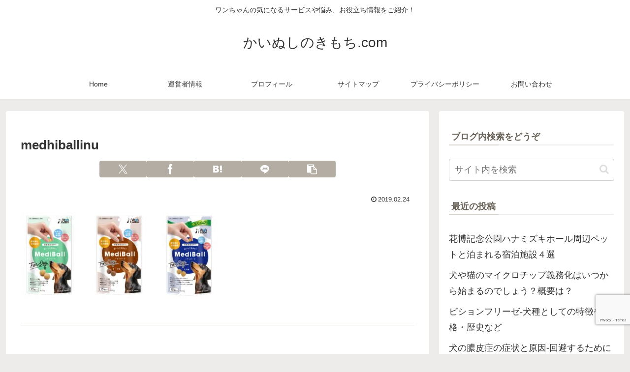

--- FILE ---
content_type: text/html; charset=utf-8
request_url: https://www.google.com/recaptcha/api2/anchor?ar=1&k=6LeSMPkqAAAAAONeu0v9an5HhDscXqdyxVLbpH2t&co=aHR0cHM6Ly9rYWludXNoaW5va2ltb2NoaS5jb206NDQz&hl=en&v=PoyoqOPhxBO7pBk68S4YbpHZ&size=invisible&anchor-ms=20000&execute-ms=30000&cb=x5s8z4hpx1p9
body_size: 48622
content:
<!DOCTYPE HTML><html dir="ltr" lang="en"><head><meta http-equiv="Content-Type" content="text/html; charset=UTF-8">
<meta http-equiv="X-UA-Compatible" content="IE=edge">
<title>reCAPTCHA</title>
<style type="text/css">
/* cyrillic-ext */
@font-face {
  font-family: 'Roboto';
  font-style: normal;
  font-weight: 400;
  font-stretch: 100%;
  src: url(//fonts.gstatic.com/s/roboto/v48/KFO7CnqEu92Fr1ME7kSn66aGLdTylUAMa3GUBHMdazTgWw.woff2) format('woff2');
  unicode-range: U+0460-052F, U+1C80-1C8A, U+20B4, U+2DE0-2DFF, U+A640-A69F, U+FE2E-FE2F;
}
/* cyrillic */
@font-face {
  font-family: 'Roboto';
  font-style: normal;
  font-weight: 400;
  font-stretch: 100%;
  src: url(//fonts.gstatic.com/s/roboto/v48/KFO7CnqEu92Fr1ME7kSn66aGLdTylUAMa3iUBHMdazTgWw.woff2) format('woff2');
  unicode-range: U+0301, U+0400-045F, U+0490-0491, U+04B0-04B1, U+2116;
}
/* greek-ext */
@font-face {
  font-family: 'Roboto';
  font-style: normal;
  font-weight: 400;
  font-stretch: 100%;
  src: url(//fonts.gstatic.com/s/roboto/v48/KFO7CnqEu92Fr1ME7kSn66aGLdTylUAMa3CUBHMdazTgWw.woff2) format('woff2');
  unicode-range: U+1F00-1FFF;
}
/* greek */
@font-face {
  font-family: 'Roboto';
  font-style: normal;
  font-weight: 400;
  font-stretch: 100%;
  src: url(//fonts.gstatic.com/s/roboto/v48/KFO7CnqEu92Fr1ME7kSn66aGLdTylUAMa3-UBHMdazTgWw.woff2) format('woff2');
  unicode-range: U+0370-0377, U+037A-037F, U+0384-038A, U+038C, U+038E-03A1, U+03A3-03FF;
}
/* math */
@font-face {
  font-family: 'Roboto';
  font-style: normal;
  font-weight: 400;
  font-stretch: 100%;
  src: url(//fonts.gstatic.com/s/roboto/v48/KFO7CnqEu92Fr1ME7kSn66aGLdTylUAMawCUBHMdazTgWw.woff2) format('woff2');
  unicode-range: U+0302-0303, U+0305, U+0307-0308, U+0310, U+0312, U+0315, U+031A, U+0326-0327, U+032C, U+032F-0330, U+0332-0333, U+0338, U+033A, U+0346, U+034D, U+0391-03A1, U+03A3-03A9, U+03B1-03C9, U+03D1, U+03D5-03D6, U+03F0-03F1, U+03F4-03F5, U+2016-2017, U+2034-2038, U+203C, U+2040, U+2043, U+2047, U+2050, U+2057, U+205F, U+2070-2071, U+2074-208E, U+2090-209C, U+20D0-20DC, U+20E1, U+20E5-20EF, U+2100-2112, U+2114-2115, U+2117-2121, U+2123-214F, U+2190, U+2192, U+2194-21AE, U+21B0-21E5, U+21F1-21F2, U+21F4-2211, U+2213-2214, U+2216-22FF, U+2308-230B, U+2310, U+2319, U+231C-2321, U+2336-237A, U+237C, U+2395, U+239B-23B7, U+23D0, U+23DC-23E1, U+2474-2475, U+25AF, U+25B3, U+25B7, U+25BD, U+25C1, U+25CA, U+25CC, U+25FB, U+266D-266F, U+27C0-27FF, U+2900-2AFF, U+2B0E-2B11, U+2B30-2B4C, U+2BFE, U+3030, U+FF5B, U+FF5D, U+1D400-1D7FF, U+1EE00-1EEFF;
}
/* symbols */
@font-face {
  font-family: 'Roboto';
  font-style: normal;
  font-weight: 400;
  font-stretch: 100%;
  src: url(//fonts.gstatic.com/s/roboto/v48/KFO7CnqEu92Fr1ME7kSn66aGLdTylUAMaxKUBHMdazTgWw.woff2) format('woff2');
  unicode-range: U+0001-000C, U+000E-001F, U+007F-009F, U+20DD-20E0, U+20E2-20E4, U+2150-218F, U+2190, U+2192, U+2194-2199, U+21AF, U+21E6-21F0, U+21F3, U+2218-2219, U+2299, U+22C4-22C6, U+2300-243F, U+2440-244A, U+2460-24FF, U+25A0-27BF, U+2800-28FF, U+2921-2922, U+2981, U+29BF, U+29EB, U+2B00-2BFF, U+4DC0-4DFF, U+FFF9-FFFB, U+10140-1018E, U+10190-1019C, U+101A0, U+101D0-101FD, U+102E0-102FB, U+10E60-10E7E, U+1D2C0-1D2D3, U+1D2E0-1D37F, U+1F000-1F0FF, U+1F100-1F1AD, U+1F1E6-1F1FF, U+1F30D-1F30F, U+1F315, U+1F31C, U+1F31E, U+1F320-1F32C, U+1F336, U+1F378, U+1F37D, U+1F382, U+1F393-1F39F, U+1F3A7-1F3A8, U+1F3AC-1F3AF, U+1F3C2, U+1F3C4-1F3C6, U+1F3CA-1F3CE, U+1F3D4-1F3E0, U+1F3ED, U+1F3F1-1F3F3, U+1F3F5-1F3F7, U+1F408, U+1F415, U+1F41F, U+1F426, U+1F43F, U+1F441-1F442, U+1F444, U+1F446-1F449, U+1F44C-1F44E, U+1F453, U+1F46A, U+1F47D, U+1F4A3, U+1F4B0, U+1F4B3, U+1F4B9, U+1F4BB, U+1F4BF, U+1F4C8-1F4CB, U+1F4D6, U+1F4DA, U+1F4DF, U+1F4E3-1F4E6, U+1F4EA-1F4ED, U+1F4F7, U+1F4F9-1F4FB, U+1F4FD-1F4FE, U+1F503, U+1F507-1F50B, U+1F50D, U+1F512-1F513, U+1F53E-1F54A, U+1F54F-1F5FA, U+1F610, U+1F650-1F67F, U+1F687, U+1F68D, U+1F691, U+1F694, U+1F698, U+1F6AD, U+1F6B2, U+1F6B9-1F6BA, U+1F6BC, U+1F6C6-1F6CF, U+1F6D3-1F6D7, U+1F6E0-1F6EA, U+1F6F0-1F6F3, U+1F6F7-1F6FC, U+1F700-1F7FF, U+1F800-1F80B, U+1F810-1F847, U+1F850-1F859, U+1F860-1F887, U+1F890-1F8AD, U+1F8B0-1F8BB, U+1F8C0-1F8C1, U+1F900-1F90B, U+1F93B, U+1F946, U+1F984, U+1F996, U+1F9E9, U+1FA00-1FA6F, U+1FA70-1FA7C, U+1FA80-1FA89, U+1FA8F-1FAC6, U+1FACE-1FADC, U+1FADF-1FAE9, U+1FAF0-1FAF8, U+1FB00-1FBFF;
}
/* vietnamese */
@font-face {
  font-family: 'Roboto';
  font-style: normal;
  font-weight: 400;
  font-stretch: 100%;
  src: url(//fonts.gstatic.com/s/roboto/v48/KFO7CnqEu92Fr1ME7kSn66aGLdTylUAMa3OUBHMdazTgWw.woff2) format('woff2');
  unicode-range: U+0102-0103, U+0110-0111, U+0128-0129, U+0168-0169, U+01A0-01A1, U+01AF-01B0, U+0300-0301, U+0303-0304, U+0308-0309, U+0323, U+0329, U+1EA0-1EF9, U+20AB;
}
/* latin-ext */
@font-face {
  font-family: 'Roboto';
  font-style: normal;
  font-weight: 400;
  font-stretch: 100%;
  src: url(//fonts.gstatic.com/s/roboto/v48/KFO7CnqEu92Fr1ME7kSn66aGLdTylUAMa3KUBHMdazTgWw.woff2) format('woff2');
  unicode-range: U+0100-02BA, U+02BD-02C5, U+02C7-02CC, U+02CE-02D7, U+02DD-02FF, U+0304, U+0308, U+0329, U+1D00-1DBF, U+1E00-1E9F, U+1EF2-1EFF, U+2020, U+20A0-20AB, U+20AD-20C0, U+2113, U+2C60-2C7F, U+A720-A7FF;
}
/* latin */
@font-face {
  font-family: 'Roboto';
  font-style: normal;
  font-weight: 400;
  font-stretch: 100%;
  src: url(//fonts.gstatic.com/s/roboto/v48/KFO7CnqEu92Fr1ME7kSn66aGLdTylUAMa3yUBHMdazQ.woff2) format('woff2');
  unicode-range: U+0000-00FF, U+0131, U+0152-0153, U+02BB-02BC, U+02C6, U+02DA, U+02DC, U+0304, U+0308, U+0329, U+2000-206F, U+20AC, U+2122, U+2191, U+2193, U+2212, U+2215, U+FEFF, U+FFFD;
}
/* cyrillic-ext */
@font-face {
  font-family: 'Roboto';
  font-style: normal;
  font-weight: 500;
  font-stretch: 100%;
  src: url(//fonts.gstatic.com/s/roboto/v48/KFO7CnqEu92Fr1ME7kSn66aGLdTylUAMa3GUBHMdazTgWw.woff2) format('woff2');
  unicode-range: U+0460-052F, U+1C80-1C8A, U+20B4, U+2DE0-2DFF, U+A640-A69F, U+FE2E-FE2F;
}
/* cyrillic */
@font-face {
  font-family: 'Roboto';
  font-style: normal;
  font-weight: 500;
  font-stretch: 100%;
  src: url(//fonts.gstatic.com/s/roboto/v48/KFO7CnqEu92Fr1ME7kSn66aGLdTylUAMa3iUBHMdazTgWw.woff2) format('woff2');
  unicode-range: U+0301, U+0400-045F, U+0490-0491, U+04B0-04B1, U+2116;
}
/* greek-ext */
@font-face {
  font-family: 'Roboto';
  font-style: normal;
  font-weight: 500;
  font-stretch: 100%;
  src: url(//fonts.gstatic.com/s/roboto/v48/KFO7CnqEu92Fr1ME7kSn66aGLdTylUAMa3CUBHMdazTgWw.woff2) format('woff2');
  unicode-range: U+1F00-1FFF;
}
/* greek */
@font-face {
  font-family: 'Roboto';
  font-style: normal;
  font-weight: 500;
  font-stretch: 100%;
  src: url(//fonts.gstatic.com/s/roboto/v48/KFO7CnqEu92Fr1ME7kSn66aGLdTylUAMa3-UBHMdazTgWw.woff2) format('woff2');
  unicode-range: U+0370-0377, U+037A-037F, U+0384-038A, U+038C, U+038E-03A1, U+03A3-03FF;
}
/* math */
@font-face {
  font-family: 'Roboto';
  font-style: normal;
  font-weight: 500;
  font-stretch: 100%;
  src: url(//fonts.gstatic.com/s/roboto/v48/KFO7CnqEu92Fr1ME7kSn66aGLdTylUAMawCUBHMdazTgWw.woff2) format('woff2');
  unicode-range: U+0302-0303, U+0305, U+0307-0308, U+0310, U+0312, U+0315, U+031A, U+0326-0327, U+032C, U+032F-0330, U+0332-0333, U+0338, U+033A, U+0346, U+034D, U+0391-03A1, U+03A3-03A9, U+03B1-03C9, U+03D1, U+03D5-03D6, U+03F0-03F1, U+03F4-03F5, U+2016-2017, U+2034-2038, U+203C, U+2040, U+2043, U+2047, U+2050, U+2057, U+205F, U+2070-2071, U+2074-208E, U+2090-209C, U+20D0-20DC, U+20E1, U+20E5-20EF, U+2100-2112, U+2114-2115, U+2117-2121, U+2123-214F, U+2190, U+2192, U+2194-21AE, U+21B0-21E5, U+21F1-21F2, U+21F4-2211, U+2213-2214, U+2216-22FF, U+2308-230B, U+2310, U+2319, U+231C-2321, U+2336-237A, U+237C, U+2395, U+239B-23B7, U+23D0, U+23DC-23E1, U+2474-2475, U+25AF, U+25B3, U+25B7, U+25BD, U+25C1, U+25CA, U+25CC, U+25FB, U+266D-266F, U+27C0-27FF, U+2900-2AFF, U+2B0E-2B11, U+2B30-2B4C, U+2BFE, U+3030, U+FF5B, U+FF5D, U+1D400-1D7FF, U+1EE00-1EEFF;
}
/* symbols */
@font-face {
  font-family: 'Roboto';
  font-style: normal;
  font-weight: 500;
  font-stretch: 100%;
  src: url(//fonts.gstatic.com/s/roboto/v48/KFO7CnqEu92Fr1ME7kSn66aGLdTylUAMaxKUBHMdazTgWw.woff2) format('woff2');
  unicode-range: U+0001-000C, U+000E-001F, U+007F-009F, U+20DD-20E0, U+20E2-20E4, U+2150-218F, U+2190, U+2192, U+2194-2199, U+21AF, U+21E6-21F0, U+21F3, U+2218-2219, U+2299, U+22C4-22C6, U+2300-243F, U+2440-244A, U+2460-24FF, U+25A0-27BF, U+2800-28FF, U+2921-2922, U+2981, U+29BF, U+29EB, U+2B00-2BFF, U+4DC0-4DFF, U+FFF9-FFFB, U+10140-1018E, U+10190-1019C, U+101A0, U+101D0-101FD, U+102E0-102FB, U+10E60-10E7E, U+1D2C0-1D2D3, U+1D2E0-1D37F, U+1F000-1F0FF, U+1F100-1F1AD, U+1F1E6-1F1FF, U+1F30D-1F30F, U+1F315, U+1F31C, U+1F31E, U+1F320-1F32C, U+1F336, U+1F378, U+1F37D, U+1F382, U+1F393-1F39F, U+1F3A7-1F3A8, U+1F3AC-1F3AF, U+1F3C2, U+1F3C4-1F3C6, U+1F3CA-1F3CE, U+1F3D4-1F3E0, U+1F3ED, U+1F3F1-1F3F3, U+1F3F5-1F3F7, U+1F408, U+1F415, U+1F41F, U+1F426, U+1F43F, U+1F441-1F442, U+1F444, U+1F446-1F449, U+1F44C-1F44E, U+1F453, U+1F46A, U+1F47D, U+1F4A3, U+1F4B0, U+1F4B3, U+1F4B9, U+1F4BB, U+1F4BF, U+1F4C8-1F4CB, U+1F4D6, U+1F4DA, U+1F4DF, U+1F4E3-1F4E6, U+1F4EA-1F4ED, U+1F4F7, U+1F4F9-1F4FB, U+1F4FD-1F4FE, U+1F503, U+1F507-1F50B, U+1F50D, U+1F512-1F513, U+1F53E-1F54A, U+1F54F-1F5FA, U+1F610, U+1F650-1F67F, U+1F687, U+1F68D, U+1F691, U+1F694, U+1F698, U+1F6AD, U+1F6B2, U+1F6B9-1F6BA, U+1F6BC, U+1F6C6-1F6CF, U+1F6D3-1F6D7, U+1F6E0-1F6EA, U+1F6F0-1F6F3, U+1F6F7-1F6FC, U+1F700-1F7FF, U+1F800-1F80B, U+1F810-1F847, U+1F850-1F859, U+1F860-1F887, U+1F890-1F8AD, U+1F8B0-1F8BB, U+1F8C0-1F8C1, U+1F900-1F90B, U+1F93B, U+1F946, U+1F984, U+1F996, U+1F9E9, U+1FA00-1FA6F, U+1FA70-1FA7C, U+1FA80-1FA89, U+1FA8F-1FAC6, U+1FACE-1FADC, U+1FADF-1FAE9, U+1FAF0-1FAF8, U+1FB00-1FBFF;
}
/* vietnamese */
@font-face {
  font-family: 'Roboto';
  font-style: normal;
  font-weight: 500;
  font-stretch: 100%;
  src: url(//fonts.gstatic.com/s/roboto/v48/KFO7CnqEu92Fr1ME7kSn66aGLdTylUAMa3OUBHMdazTgWw.woff2) format('woff2');
  unicode-range: U+0102-0103, U+0110-0111, U+0128-0129, U+0168-0169, U+01A0-01A1, U+01AF-01B0, U+0300-0301, U+0303-0304, U+0308-0309, U+0323, U+0329, U+1EA0-1EF9, U+20AB;
}
/* latin-ext */
@font-face {
  font-family: 'Roboto';
  font-style: normal;
  font-weight: 500;
  font-stretch: 100%;
  src: url(//fonts.gstatic.com/s/roboto/v48/KFO7CnqEu92Fr1ME7kSn66aGLdTylUAMa3KUBHMdazTgWw.woff2) format('woff2');
  unicode-range: U+0100-02BA, U+02BD-02C5, U+02C7-02CC, U+02CE-02D7, U+02DD-02FF, U+0304, U+0308, U+0329, U+1D00-1DBF, U+1E00-1E9F, U+1EF2-1EFF, U+2020, U+20A0-20AB, U+20AD-20C0, U+2113, U+2C60-2C7F, U+A720-A7FF;
}
/* latin */
@font-face {
  font-family: 'Roboto';
  font-style: normal;
  font-weight: 500;
  font-stretch: 100%;
  src: url(//fonts.gstatic.com/s/roboto/v48/KFO7CnqEu92Fr1ME7kSn66aGLdTylUAMa3yUBHMdazQ.woff2) format('woff2');
  unicode-range: U+0000-00FF, U+0131, U+0152-0153, U+02BB-02BC, U+02C6, U+02DA, U+02DC, U+0304, U+0308, U+0329, U+2000-206F, U+20AC, U+2122, U+2191, U+2193, U+2212, U+2215, U+FEFF, U+FFFD;
}
/* cyrillic-ext */
@font-face {
  font-family: 'Roboto';
  font-style: normal;
  font-weight: 900;
  font-stretch: 100%;
  src: url(//fonts.gstatic.com/s/roboto/v48/KFO7CnqEu92Fr1ME7kSn66aGLdTylUAMa3GUBHMdazTgWw.woff2) format('woff2');
  unicode-range: U+0460-052F, U+1C80-1C8A, U+20B4, U+2DE0-2DFF, U+A640-A69F, U+FE2E-FE2F;
}
/* cyrillic */
@font-face {
  font-family: 'Roboto';
  font-style: normal;
  font-weight: 900;
  font-stretch: 100%;
  src: url(//fonts.gstatic.com/s/roboto/v48/KFO7CnqEu92Fr1ME7kSn66aGLdTylUAMa3iUBHMdazTgWw.woff2) format('woff2');
  unicode-range: U+0301, U+0400-045F, U+0490-0491, U+04B0-04B1, U+2116;
}
/* greek-ext */
@font-face {
  font-family: 'Roboto';
  font-style: normal;
  font-weight: 900;
  font-stretch: 100%;
  src: url(//fonts.gstatic.com/s/roboto/v48/KFO7CnqEu92Fr1ME7kSn66aGLdTylUAMa3CUBHMdazTgWw.woff2) format('woff2');
  unicode-range: U+1F00-1FFF;
}
/* greek */
@font-face {
  font-family: 'Roboto';
  font-style: normal;
  font-weight: 900;
  font-stretch: 100%;
  src: url(//fonts.gstatic.com/s/roboto/v48/KFO7CnqEu92Fr1ME7kSn66aGLdTylUAMa3-UBHMdazTgWw.woff2) format('woff2');
  unicode-range: U+0370-0377, U+037A-037F, U+0384-038A, U+038C, U+038E-03A1, U+03A3-03FF;
}
/* math */
@font-face {
  font-family: 'Roboto';
  font-style: normal;
  font-weight: 900;
  font-stretch: 100%;
  src: url(//fonts.gstatic.com/s/roboto/v48/KFO7CnqEu92Fr1ME7kSn66aGLdTylUAMawCUBHMdazTgWw.woff2) format('woff2');
  unicode-range: U+0302-0303, U+0305, U+0307-0308, U+0310, U+0312, U+0315, U+031A, U+0326-0327, U+032C, U+032F-0330, U+0332-0333, U+0338, U+033A, U+0346, U+034D, U+0391-03A1, U+03A3-03A9, U+03B1-03C9, U+03D1, U+03D5-03D6, U+03F0-03F1, U+03F4-03F5, U+2016-2017, U+2034-2038, U+203C, U+2040, U+2043, U+2047, U+2050, U+2057, U+205F, U+2070-2071, U+2074-208E, U+2090-209C, U+20D0-20DC, U+20E1, U+20E5-20EF, U+2100-2112, U+2114-2115, U+2117-2121, U+2123-214F, U+2190, U+2192, U+2194-21AE, U+21B0-21E5, U+21F1-21F2, U+21F4-2211, U+2213-2214, U+2216-22FF, U+2308-230B, U+2310, U+2319, U+231C-2321, U+2336-237A, U+237C, U+2395, U+239B-23B7, U+23D0, U+23DC-23E1, U+2474-2475, U+25AF, U+25B3, U+25B7, U+25BD, U+25C1, U+25CA, U+25CC, U+25FB, U+266D-266F, U+27C0-27FF, U+2900-2AFF, U+2B0E-2B11, U+2B30-2B4C, U+2BFE, U+3030, U+FF5B, U+FF5D, U+1D400-1D7FF, U+1EE00-1EEFF;
}
/* symbols */
@font-face {
  font-family: 'Roboto';
  font-style: normal;
  font-weight: 900;
  font-stretch: 100%;
  src: url(//fonts.gstatic.com/s/roboto/v48/KFO7CnqEu92Fr1ME7kSn66aGLdTylUAMaxKUBHMdazTgWw.woff2) format('woff2');
  unicode-range: U+0001-000C, U+000E-001F, U+007F-009F, U+20DD-20E0, U+20E2-20E4, U+2150-218F, U+2190, U+2192, U+2194-2199, U+21AF, U+21E6-21F0, U+21F3, U+2218-2219, U+2299, U+22C4-22C6, U+2300-243F, U+2440-244A, U+2460-24FF, U+25A0-27BF, U+2800-28FF, U+2921-2922, U+2981, U+29BF, U+29EB, U+2B00-2BFF, U+4DC0-4DFF, U+FFF9-FFFB, U+10140-1018E, U+10190-1019C, U+101A0, U+101D0-101FD, U+102E0-102FB, U+10E60-10E7E, U+1D2C0-1D2D3, U+1D2E0-1D37F, U+1F000-1F0FF, U+1F100-1F1AD, U+1F1E6-1F1FF, U+1F30D-1F30F, U+1F315, U+1F31C, U+1F31E, U+1F320-1F32C, U+1F336, U+1F378, U+1F37D, U+1F382, U+1F393-1F39F, U+1F3A7-1F3A8, U+1F3AC-1F3AF, U+1F3C2, U+1F3C4-1F3C6, U+1F3CA-1F3CE, U+1F3D4-1F3E0, U+1F3ED, U+1F3F1-1F3F3, U+1F3F5-1F3F7, U+1F408, U+1F415, U+1F41F, U+1F426, U+1F43F, U+1F441-1F442, U+1F444, U+1F446-1F449, U+1F44C-1F44E, U+1F453, U+1F46A, U+1F47D, U+1F4A3, U+1F4B0, U+1F4B3, U+1F4B9, U+1F4BB, U+1F4BF, U+1F4C8-1F4CB, U+1F4D6, U+1F4DA, U+1F4DF, U+1F4E3-1F4E6, U+1F4EA-1F4ED, U+1F4F7, U+1F4F9-1F4FB, U+1F4FD-1F4FE, U+1F503, U+1F507-1F50B, U+1F50D, U+1F512-1F513, U+1F53E-1F54A, U+1F54F-1F5FA, U+1F610, U+1F650-1F67F, U+1F687, U+1F68D, U+1F691, U+1F694, U+1F698, U+1F6AD, U+1F6B2, U+1F6B9-1F6BA, U+1F6BC, U+1F6C6-1F6CF, U+1F6D3-1F6D7, U+1F6E0-1F6EA, U+1F6F0-1F6F3, U+1F6F7-1F6FC, U+1F700-1F7FF, U+1F800-1F80B, U+1F810-1F847, U+1F850-1F859, U+1F860-1F887, U+1F890-1F8AD, U+1F8B0-1F8BB, U+1F8C0-1F8C1, U+1F900-1F90B, U+1F93B, U+1F946, U+1F984, U+1F996, U+1F9E9, U+1FA00-1FA6F, U+1FA70-1FA7C, U+1FA80-1FA89, U+1FA8F-1FAC6, U+1FACE-1FADC, U+1FADF-1FAE9, U+1FAF0-1FAF8, U+1FB00-1FBFF;
}
/* vietnamese */
@font-face {
  font-family: 'Roboto';
  font-style: normal;
  font-weight: 900;
  font-stretch: 100%;
  src: url(//fonts.gstatic.com/s/roboto/v48/KFO7CnqEu92Fr1ME7kSn66aGLdTylUAMa3OUBHMdazTgWw.woff2) format('woff2');
  unicode-range: U+0102-0103, U+0110-0111, U+0128-0129, U+0168-0169, U+01A0-01A1, U+01AF-01B0, U+0300-0301, U+0303-0304, U+0308-0309, U+0323, U+0329, U+1EA0-1EF9, U+20AB;
}
/* latin-ext */
@font-face {
  font-family: 'Roboto';
  font-style: normal;
  font-weight: 900;
  font-stretch: 100%;
  src: url(//fonts.gstatic.com/s/roboto/v48/KFO7CnqEu92Fr1ME7kSn66aGLdTylUAMa3KUBHMdazTgWw.woff2) format('woff2');
  unicode-range: U+0100-02BA, U+02BD-02C5, U+02C7-02CC, U+02CE-02D7, U+02DD-02FF, U+0304, U+0308, U+0329, U+1D00-1DBF, U+1E00-1E9F, U+1EF2-1EFF, U+2020, U+20A0-20AB, U+20AD-20C0, U+2113, U+2C60-2C7F, U+A720-A7FF;
}
/* latin */
@font-face {
  font-family: 'Roboto';
  font-style: normal;
  font-weight: 900;
  font-stretch: 100%;
  src: url(//fonts.gstatic.com/s/roboto/v48/KFO7CnqEu92Fr1ME7kSn66aGLdTylUAMa3yUBHMdazQ.woff2) format('woff2');
  unicode-range: U+0000-00FF, U+0131, U+0152-0153, U+02BB-02BC, U+02C6, U+02DA, U+02DC, U+0304, U+0308, U+0329, U+2000-206F, U+20AC, U+2122, U+2191, U+2193, U+2212, U+2215, U+FEFF, U+FFFD;
}

</style>
<link rel="stylesheet" type="text/css" href="https://www.gstatic.com/recaptcha/releases/PoyoqOPhxBO7pBk68S4YbpHZ/styles__ltr.css">
<script nonce="89ORaTPilIndxQ8Phl8lzw" type="text/javascript">window['__recaptcha_api'] = 'https://www.google.com/recaptcha/api2/';</script>
<script type="text/javascript" src="https://www.gstatic.com/recaptcha/releases/PoyoqOPhxBO7pBk68S4YbpHZ/recaptcha__en.js" nonce="89ORaTPilIndxQ8Phl8lzw">
      
    </script></head>
<body><div id="rc-anchor-alert" class="rc-anchor-alert"></div>
<input type="hidden" id="recaptcha-token" value="[base64]">
<script type="text/javascript" nonce="89ORaTPilIndxQ8Phl8lzw">
      recaptcha.anchor.Main.init("[\x22ainput\x22,[\x22bgdata\x22,\x22\x22,\[base64]/[base64]/UltIKytdPWE6KGE8MjA0OD9SW0grK109YT4+NnwxOTI6KChhJjY0NTEyKT09NTUyOTYmJnErMTxoLmxlbmd0aCYmKGguY2hhckNvZGVBdChxKzEpJjY0NTEyKT09NTYzMjA/[base64]/MjU1OlI/[base64]/[base64]/[base64]/[base64]/[base64]/[base64]/[base64]/[base64]/[base64]/[base64]\x22,\[base64]\\u003d\\u003d\x22,\x22KhAYw43Cm0/DusKzw4LCncKhVgQVw65Nw4RJZnIsw5fDnjjCnMKTLF7ClgnCk0vCvcKnA1kUL2gTwoDCn8OrOsKAwo/CjsKMF8KrY8OKTQzCr8ODA1vCo8OAHgdxw707XjA4woxhwpAKKcOLwokew6rCvsOKwpIYEFPCpFtHCX7DsmHDusKHw7LDjcOSIMOTwqTDtVhyw4xTS8K8w4lud0XCuMKDVsKawp0/[base64]/DlcKdYgfDlxsoQ2hgMwIJwpxRwpkhwqlIw4twNDrCphDCvcKQwpsTw5hWw5fCk0sew5bCpR3DhcKKw4rCgFTDuR3CosOTBTFjF8OXw5pJwrbCpcOwwqsJwqZ2w4MVWMOhwr/Dn8KQGV/CnsO3wr0Xw67DiT45w47Dj8K0LXAjUSLCriNDWsObS2zDj8KkwrzCkCXCr8OIw4DCssKcwoIcVcKad8KWJsOtwrrDtHFCwoRWwp3Cg3kzKMKud8KHdgzCoFUVEsKFwqrDt8OfDiM/CV3CpGDCmmbCiW86K8OyZsORR2fClUDDuS/DvG/DiMOkeMOcwrLCs8OywpFoMBjDgcOCAMOEwqXCo8K/B8KLVSZuTFDDv8ONK8OvCmoGw6xzw5XDkSo6w6jDosKuwr0Dw5QwWkY3HgxxwoRxwpnCllErTcKKw7TCvSIxCBrDjhNrEMKAYcOtbzXDrcOywoAcDsKxPiFnw78jw5/DucO+FTfDunPDncKDPVwQw7DChcKRw4vCn8OGwqvCr3EZwqHCmxXCkcOzBHZRUzkEwrLCh8O0w4bCj8KMw5E7QDpjWX4IwoPCm3fDqErCqMOZw6/DhsKlaFzDgmXCq8OKw5rDhcK0wo86HQbCiAobKxTCr8O7JE/[base64]/DglrCu8KVdQllLsKKY8O9wofDq8KrwoMGwqrDtF0ww5zDosK1w5haG8OsU8KtYlnChcODAsKZwqEaOU0NX8KBw61WwqJyNcKMMMKow5zCjRXCq8KNJ8OmZlfDv8O+acK2DMOew4NYwrvCkMOSURY4YcO3UwENw4ZKw5RbZgIdacOxYkRFcMK2FB/DknHCi8KEw5pPwqrCtcKtw6XCuMKEZX4JwqBueMKpUBbDsMKpwr5cWQNKwqnCtifDnjkWN8KawqJOwrx/dsKXdMOIwrPDoWUcWwUNdkLDl2LClkDChcKcwovDpsKsN8KaLXZ6wqbDqCoUKMK+wrnCqhIBJWnClSJXw7pTJsK7IALCgcOIMcKUQQBQUyAjOsOFJw7CpcOYw68AMVUQwqXCjlBvwqnDrMOyYBkIYwNLw5Yxwp7CocO1w7/CvBLDmcOpIMOdwrjClg7DuHbDgy1jMMO/TyLDo8KbR8O+wqVGwpHClD/[base64]/DrcOzQ8KHNMKdw4zCjMK6wrTChcKhFMK4wpHDq8KTwrB2w6Z3NwIoZmg2RcOOfXrDlsKHV8O7w6tqKVBGw5ZwV8OwN8OOOsOiw6UYw5otHMKzw6xjFsKwwoAvw7M3GsKwA8OPX8OlPXdhwrHCmnvDo8OEwrDDi8KfTMKST2g3L1MpXQRQwrA8FX/[base64]/CsOOw7vCkcKscsORwrwDw67DrzLDtMOZXcKOwrkSw4ZsdU84wozCqcOzanZtwpNJw6nCi1dpw7oAFhcNw5wLw7PDtMO2OGkYQyPDl8OJwpF+dMKUwqbDhcOyIsK7csOnGsKWFxDCv8KZwr/DtcOJETQkY3XCkl5bwqHCkyTCiMOTNcOlJsOlfWdaCMKpwofDssOTw5cIIMOidMKxa8OHBcK3wopswokmw5nCikQjwpLDrlVXwovChBpHw43DildRel9yTMKLw5M4NMKxDcOMQ8OZBcOTamEFwptMMj/Du8OFwr/DiU3Cl1w8w613C8OVGMKXwqTDrGVtTcOyw6vClgdAw7TCpcORwpRXw6XChcK7CB/[base64]/BHXDlMKzw5VUwppGSFHDu2lVTMKsw4omLMKIMkDCkMKCwp3DtgLDusOMwoV8wqd1eMOJM8KVw5bDn8KvZjTCrsO9w6PCqcKVGgjCpWjDuQMbwpA/[base64]/CoSswwp3Dk8OEDSjCmcKzSsKrMMOfw7rCijbCqjhyWXzCg0EhwrvCoAFKfcOyN8KlZXnDkFnCimQJasKnOsOmwonCgmNww4HDqsKpwrpCACjCmmhiQGHDnUsfw5HDtnzCoznCqXIPw5shwojCojwNFA1XR8K0GDMeacKuw4NQwrkAwpQRwr5fMw/[base64]/ChsKKEmHClG/CuDoELcO3w5lHw4rDjMOMdCk/XjIRAcOrw4vDuMOSwqrDrH9Kw4RHYl3ClMOgD1/Cg8OJwp4IIsOYwrHClTgKTcKxXHPDuirDi8Kifmt8w5JjQWPDvwEPwqXDsQXChnB2w5Bow67CtHcQD8OIdsKfwrADwoo8wqYrwrrDtcKMwpnCnybDrcOoQA3Dg8OXOcKrTm/DvhcjwrMsPMKMw4LCn8OxwrVDwqVTwrY9EzPDpETCmRMBw63Dp8OJL8OIJlsWwrYMwqDCpMKcwqvChsOiw4DCksK2wqdSw7UyJgUJwrowS8Oww5HDuyB+Nh4idMOKwqzDi8O/bh/DjGjCtQRKIsOWw4/[base64]/[base64]/Cu2sWw6nCtTfClEx9w5HCtjp9wpDCmFwuwq7DtkLCvUjCksKZBMOFTMKYMcK3w6cswonDplTClMORwqIPwoYmEAsXwpF9EFFRwrU9wpxmw7crw4DCv8Ooc8KcwqLDm8KfCMOmegFyIcKKdh/Dp2vCtT/[base64]/w4FKYsKeEsKBwrZyw4jDvsOMGAtENQHCnsOdwobClMO1w6/DkMK/w6VELVHCucOibsOqwrLCrQlSIcO/w7NLC13CmsOEwp7DlyLDssKOMjTDkAjCom1qXMKWJwzDr8ODw7IHwr7Drkk6DkwFGsOyw4ALWcK3w4IBVVjCmsOzfkzClcOsw6N/w67DtcOxw595YRkIw6jCjTRHwpZJWSEhw7PDucKQw7LCtcKswqYowqXCmzcEwpHCkMKMJ8OOw7lkcsODKzfCnlbDocKcw6HCnnhvIcOTw7gPCHweJ0PCl8OKUE3DnMKtwoZNw6QWdVfDgRgewrTDvcK/w4DCisKPw5FrWl8GDE8HRhvDvMOYSENyw7TCrRjDg09nwpINwp1gw5TDjsOew6BzwqrDh8K9wq/DuQ/DhyfDs2xOwrU/Lm3CvMKSw7nCjsKZw67CqcOUX8KHUcOyw6XCsRvClMK8wrtgw73Cg2Vxw4zDvcKwNyMdwr7Cji3Dtw/CtcOWwo3ChWo5wo9ewqLCgcO9KcK6aMOJZlweP2YzI8Kbwqoyw58pSEw8bcOwDXxTE0DDhWRlccOUdzU4WMOzNlTCkWnCpHU7w5Jpw7HCjsOiwqsZwr7DsiUtJgR+wqzCuMOpw4nCkE3DknzDjcOuwrZcw6LCsSpwwo3CgC/DssKcw5zDv14ow54zwrlXw4TDhBvDmnnDkh/DgMOQLRnDj8KHwpjDrXkswosGDcKCwr51eMKodMOdw7nCnsOGJwXCs8Kbw71iw7x4w5bCqiNCc1XDnMOww5nDhR9Hc8OswrTDjsKoXBzCo8OhwqJgD8Orw7sSacOqwowrZcK4TyfCkMKKCMO/eFjDmW05wp0HQyXClcKlwo/DicOwwofDqMOle3owwpnDocKWwp0zeWnDmMOsPGzDhsOdFEHDmsOdw5EVYsOYTcKvwpk8GnbDhsKuw4jDiSzClsKXw6nCp3fCq8Kxwpk0c1ZvGlgewqXDtMOhXDPDtCw8VcOiwq46w70Mw79yBGrDh8OIHETCqcKcPcOrw7HDnjl4w5HCvXpkw6dwwp/DnA/DvcOMwo1pHMKIwoDDu8Ouw5zCrsKfwodeOSvDtSJOVsOjwrfCocKtw5TDiMKHwqvCtMKbLMOnVUrCq8Knwo8cFnosJsOUJnLCmMKZwpfCvMO3dsKlwozDjm3DrcKlwqzDhFJ7w4XCgsKGZsOeKsOTd3pvHsKMQiE1BgvCpk1Rw79CZSFxCsOKw6/Dhn3Dg3TDp8O+IMOidcO3wp/ClMKVwrnChCFfwq8Iw6ssEX9NwrLCusOoOVdrTMOcwopFf8O3wozCrHLDpcKpEsKVQMKYS8KyCMKrwoFRwoZ0wpI0w5o/w6wlXWfDkDrCu31DwqoFw6MfLgvDicKsw5jCgsKgFi7DiTrDl8O/wpTCpDJXw5bDisK/OcK9a8ObwpTDhXJIwoXChCrDscKIwrzCrcK/[base64]/wpvDvsOqw7TCjVhwDMKWw7XCrsOlwox3O8O3w6LCi8O7wpUjFMOQPSHCqA0jwozCocO3Dm7DiQxew6ovdAhCKHjCq8ObXg8ew4d0woZ8bj4MWUg3w5/CtMKBwrh5wqUmInMCfMKjOQVyMMKNw4fCjsKkTcKsf8Ovw5LCh8KlOsODH8Kgw5Q2woIzwp3CoMKLw4smwp1sw6/DsMKXNcKLGsKsURLCl8KbwrUSV2jDs8KXQ3jDh2DCtknCvyJSaCHCuVDDmHpdOU5oScOGWsOew7RxJUnCrwFPFcKPLTNGwq1Ew67DksKZccKbwpTCg8Ocw59gw6scIMK9KXvCrMO0QcOiwoTDrBfCjMOZwro/BcOpLTXClsOnJ2V6GMOjw53Cgw7DqcOEB2YEwrzDp2TCm8OTwqbDucObJxfCjcKDwpLCrGnCmBgEw4LDn8KTwrkaw7E2wrfCvMKJwqTDs3/DuMK1woPDnVB+wq4jw5V0w5jDuMKnesKYwoAmMcKPDMKodUzCicKOwqAdwqXCgDPCnD8nWxDCmyYFwoXDqww1dS/[base64]/[base64]/bsORw7jCq8KowpPDuQ/CkMOqw5/[base64]/acOnw4Fnw6TCqsK0N1QxFcOvw67Cq8K7QcOXcXzDtRY/[base64]/w4k0wrDDlcKnw4/Djgkgwq4pNl7Dgwwiwp/DvQbDoGhGwpfCtHDDswHDm8Kdw6EGA8OEM8KUw5rDp8KiKWgdwoHDgMOzJjY3dsOGYCLDrz9Vw5TDr1YYR8OjwqVePDPDhlxLw5DDkMOXwrkAwr5WwoDDhsOjwrxoCUnDsj5qwp4uw7zCocObesKVw5DDgcK6J09/woYIJ8KkJjLDjHNPXXjCmcKEUkvDn8KFw5zDv2xHw7jCksOiw7w2w5LCnMObw7PDr8KEKMKeLUtKZMOxwqRaY0HDo8K/wo/Ch1TDhcOSw6XCgsKyZXh5TgnCrhrCncKEHT7ClQjDiQvDrcOqw7lGwppQw6rCnMK4wrbDkMK6LSbDhcOTwo5VH18Vw4EKY8OLDsKLIcOZwotRwrPDqcOYw79XTsKSwqbDqiUiwpTDicOUAMK3wqkWZcOWa8OMAsO1acOaw5vDtk/Di8KTOsKBBAjCtAfDg1kqwp9dw4/DsHzDuyrCiMKVX8Odcw/CocObHMKJFsO8EQPDmsOfwqjDvX93E8O5NsKMwpHDmTHDt8O1wonCksK7X8Kiw4TClMOHw4PDkjojMMKlKMOmKlcuWsK/WgLDqWHCl8OfJcOKd8KNwr/CpsKZDhLCmsKxwpzCnRxEw5PCsRMUZMKaHH0ewp7CqVXDhsKsw7/ChMOBw6gmdcOowo7CocOsN8KiwqUlwo3Dt8OJwqXCs8KMTSgjwo4zamzDmwPCu37CrGPCqUzDjsO2eCIzw7nCol7DkH0rSQfCgMOuOMOtwrjDr8K+P8OIw7vDqsO/w4xUKEwlFUkxThpqw5nDl8KFwoXDsm4cQQ8ZwojCixdue8OMfGhCH8ORCVM/Vg3Cm8OPwocTd1jCrHLDvVfCpsORR8OHwrgXK8Onw6nCpTzDlyfDphDDscONUV0mwqc6wovDpn/CiGcNwosSdjoCJsKxEMObwovCisOHJHPDqMKaRcOYwrI0Q8Klw7oKw4HCjjsLRMO6YwN4EMKswrtlw4rDnQbCkVQ2JnXDn8KVwrEvwq/Cp2bCoMKEwr1Uw6BaBALCoj1ywqvCncKHDcKOw50yw6oVRcKkJWACwpfChETDpMKEw7cvCh8zWhTCqibCrywWw6zDhh3CksOCXlTCmsK2fzjCisKMJUVJwqfDmsONwq/DrcOYClcJaMK8w4EAb3ohwr8nLsOIV8KEwrwpJsKHJUIXeMKlKcOJw5jCv8OHw6YXaMKQLQjCrsOgYTbClcK4wrnCgm/CusOZEQ4EEsOIw4fCtEYcw5DDscOwfMOlw7EYNMOyTWPCgcK1wqfCuQXCvAM9wr0aZl1+wrXCuBNGw6hTw7HChsOlw63DrcOaHlJ8wqF3wqZCO8OwZUHCqyLCpCZCw5rCksKMCsKoSWhpwpZOwq/CgC0NZjMpCwlVwrXCr8KOfsOUwozDg8KkD1gCJWsaD1PDkFDDmcODXyrCk8OnPMO1QMOrw4FZw4kMw5bDvWUnPMKawoohfcKDw67CjcOQTcO0WwfDs8K7DxHCi8K9AcOVw4nDrFnCkMOKw5bDtG/[base64]/CtcKrSWzCmhsnesKZA0kkbMOTZMOqwp3DncKpR1bCqW3ChgrCsCtlwrNQw6lEK8OnwrbDjVxUOHprwp4wIjAcw43CqH8yw4AGw5t0wpguDcOae0M/wojDmkHCqMO8wo/CgcOdwqB0OhbCgEcaw5TCk8Opwrs+wp0mwqrDtH7DoWXCr8OgfcKDw7IMfDZTY8OrR8K9bixHe2Z+U8ORFcKlcMO3w50cKgVpwovCh8OVU8OaOcOpwojCvMKfw73CnG/Dsy4CeMOQWsKvFsOJCcODNMKWw584wqVcwpXDn8OIXjZOXMKkw5XCvUPDqlNnfcKTBD0PJk7DhW03O0vDiArCvcORw5vCr3B/wofCjxIPZV1cCcOqwqQMwpJCw6dTeHLDql10wosEZhrCvyDDiAXDssOYw5vCgnJlDMO/wqjDoMOOGHgzXkVewpA9fsKiwr/[base64]/CocOrSClDAsKzGWXCjRPCqcORb8OoK1LDm2/CnMKcRcKywrwXwpfCoMKUMUXCsMOtVmNvwqFqfTjDsFDDqwjDg2/[base64]/[base64]/SsO5w5NOwr18w55vcwTCrcOWJi7CqMK0Kw5Bw4LDl28hRhPCrsOqw4g7wqgRLQJeX8OqwozCi1LDmMOuNcKoUMK9WMO/WGjDv8Kyw5/[base64]/CpjjDikJPwpnDhsOXw5/CosK2w5hgf8OJWV4adsOWS1ZBKxx5w67DmiV8w7BXwq5hw7XDqCthwqDCpgoWwptcwoF4Uy3DjMKqw6hfw4FXbgNswrNhwqrCosOgPxRvIFTDo2bCmcK3wpTDgQo2w6Q/woDDtQbDnsKRwo/Cr3B3w5Egw48YasO7woDDmiHDnVgcXWRMwp/Coh/DnTPCgBZ3wqHCjBXCslhsw4ogw6vCvxHCv8KwbMKewpTDiMOiw68SDGJBw7NyF8KewrXCpXfCmMK5w6kywrvCpcOpw4XCpwwZwpTDlBgeO8OINgFcwpjDp8Ogw7HDiQkAdMOuesKKw6F1fMKeOFJVw5Z/b8OHwodIwpgswq7CsGE/w7DDv8O/w7vCt8OXBWcGMsOpNDfDsVzDlBofw6TCvcKrwq7Dqz7DjsKzOA3DmcKwwqrCtcOwaFHCi0bDh1AawqTCl8KhC8KhZsKow7h1wq/DhMOqwoEIw47CrcKdw7HCgDLDuW91TMOtwqAPKGzDksKgw63Cg8O2woLCoVnCo8O9w5zCuy/Dj8Onw7XCpcKTwqlwR0FhdsO1woJFw49KDMOYWGhpVcKBPUTDpcOqIcKjw4DCsw/ChiElX08tw7jDiTMfBk/[base64]/[base64]/Cl8KQwpc+wrYaw78Ow5g8w5PDicKEworCpsKUWDoLOQBVM2dcwr4rwrjDnMOWw7PCnWHCrcO8bzBnw45IL1B/w4VUF0vDuCzDsTIzwpFJw7oJwphtw7MYwqHDtCR2acOQw4/Dvzs/[base64]/[base64]/[base64]/[base64]/[base64]/w4rDn8OZwrZ0w57CnMOBwqMDw6jDqWDCk8OSwp7DskA1asKWw6TDpVJBw6RfcsO5wr0mBsKySQksw60+SsObExolw54Ow6pDwqxDYRJ/FgTDhcO8Q0bCpQMxwqPDpcK+w6jDuW7DrWbCi8Kbw6k/[base64]/DtMKjFT7DqHnDnmvChxtOKMOrwrHDvjDCo18/RCrDkgQvw4XDj8O8JkQTw4hVw5UQwp/Dr8OLw5UHwqMKwo/DosKgZ8OcRcK6I8KcwofCrcKlwpltQcOWfzBywoPChcOadHFxBHttaElkw4rCp1AqOyQHQEfCgTzDjSvCl1IIwovDvwZVw6rClCXCh8Obw4cZd1EcHMK+PmbDusK8w5cgZwnChngXwp/Cl8KneMKuIDbDlFJOw6USw5U5d8OmeMOPwqHDg8KWwoNgBn1qbA7CkT/DrQfCtsOvwoR7E8KRw53DiCpoLUjCpWLDncKWw6LCpSkYw67CuMOmFcO2FW8Vw4HCj2UwwoBtf8OAwoTDsWzCqcKLwoVSHsOZwpPChwTDiSrDhcKQMCJewpwLBjNHQ8KGwp8BNRvCtMOGwq45w4jDvsKMOg4NwqxEw5/[base64]/[base64]/[base64]/CtHDDk8KNQiDDksOXMx9bw6ZmbMOcHcOyfcOUPMK1wpnDuTpgwoNMw44owoEuw63ChMKKwqvDskXDq3XDmERtY8OeZMOhwopmw6/DmAvDosO+Q8OMw4MhfDknw5MMwr86YsKCw6oZHzkWw5XCnVYSbcOkeU/CnhZbwo48eAvDkMOId8OmwqPCgiwzw7vCs8KOVRDDhRZyw78FEcKkfMKHWQ81W8KWw7TDkcOCOAFkZ0w4wojCozPChEPDvMOLWjQ9McK1HsO2wot1FcK3w7TCmgvCiwTCgB7Dmh8awoFCVHFKw7/CtMK1YjHDocOOw4zDokxZwph7w4LDphDDvsKIKcOGw7HCgcKRw7/CuUPDs8ORwqNHH1jDs8K7wr3DkSwNw79JPS7DuSlqScO4w43Di1txw6VrBXDDtcK8VUgmbj4owovCvcOzfUrDpDUmwpV9w7DCucOQHsOQEMKywrxxw690asKKwo7CqsKMcSDCtE/Dkz8gwoXCix5zTsKgfhFaNxNtwpXDpsOxJmxZdx3CqcKTwqJ4w7jCpcOhUcO5R8KCw4rCoRxpEVjCqQxEwqd1w7LCjMO0VRZAw6/Crm81w47Cl8OMKcO0S8KlUiBJw5DDkmnCi13CgSItScKHwrNeVwVIwplOYnXCkxEPL8KUwprCsAI2w7TCniPCtsOmwrXDgRfDssKpP8OWw4TCvSnDlMOHwpPCkkrCiSBCwrVhwpgNY3jCvcOjw4DDh8OtU8O+IgTCusOtShIfw5sGfRXDkCDCnkszGcOqcgfCtn/CusKWwr3Cu8KCM0YHwq3DvcKIw5kUw64fw5zDhjLCmMKIw6Rpw41jw4VOwpRLY8KXC1bCpcOlwpbDucOuAsKvw4bDv3E8esOEWVHDpSdWQsKEI8OFw4laXFdwwok5w5jCqMOlWF/CrMKcL8OlGcOIw4HDnjNwWMKVwqttDS7DsDjCp2zDtMKYwodMB2HCo8O+w6jDsRx8LcO3w5/[base64]/[base64]/IEJLHhTDkWR7w6fDj0UDJ8KLw4Y7wqFMw5gpwrtIZmJAAsKmaMOZw4Ujw7lDw7zCtsKNT8Kjw5RzIh1TQ8K/wpUgEAgGNy05wpPCmsKPDcKfZsOlOgzDlDvCncORXsKvN30iw7PDnMOAGMOlwrQPbsKbfGDDq8OIw4HCuzrCmXJ+wrzDlcO6w7p5QwhJbsK1KzLDjyzCuAI3wqvDocORw4bDoybDsQB1BiUUX8KxwowyPMOgw6Bdw4MJN8KbwqLDqcOxw4wuw7nCnhxUNRTCr8O/w7R1VcKZw5bDscKhw5bChj4fwpE3bws4XF9Rw5lwwpw0w4xcPsO2GcKiwrLCvk55HsOaw6fDmsO5IkZEw4LCpnLDs0rDsBTDo8KQdQN+OMOQUcOMw4VBw4/CokfClsO6w5rCqsOKwpcgZG1IV8OFWy/CscOuIToJw5ABwqPDhcKJw6DCpcO3wq/CuztZw7DCv8KbwrxwwqbDjixpwrzDgcKFw4kPwo0uFMOKBsOiw4rClUZ2bHNbwq7Dn8OmwrvCnFLCp0/DsTDDq0jCvwbCnHUKwqFQQx3DssObw5rChsO8w4Z6BzLDjsOHwo7DhxpaCsKhwp7CjwQBw6BtLVZxwogefTXDjH0Owqkuc2okwoXCvlsswq1CE8KxKT/DoHrCmcKJw77DkcKaL8Kzwo8mwqzCvMKXw6t7I8O0wrLCrMKZHsKtcz3CicORMAHDmBVQMcKWw4XDgcOMUsKsYMKdwpXCmx/[base64]/Cv8Oyw5bCsRhkw45hwrt1w6rCux/[base64]/[base64]/DvMKXQQx7NMKlDzXCtMKYCgQXwppfwrPCncOddGDCrQnDosKTwoLCg8KlOzfCgXDDo2PDiMKiEAHDpz0sfQ/DqQ5Pw7nCvcO7AArDnzx7w4XCn8KKwrDCvcKnSCFrVi9LNMOawqYgG8KwITl0w7B9w6zCsx7DpsKOw6lZTU99wqBYwpdNwrDDv0zCqsOpw6U5wpcCw77DllwDEULDoAvCu0J6PzU+UMKVwqhvQsO2wrjCisK/[base64]/PHALGA3CgErDjTbDlwoewqE3w6BtZ8KXDkgQNcKww7LCu8Oqw5HCq0l9w7UcH8KQesOHfQnChE9Gw6lqI3DDkDnChsOow5LCg0xrZTnDn3JlTcOJwpZzbSVAfTNPbkFKMmvCkXrCksKmNgLDnlHDvBnCrjDDnRHDjQnCgBfDncOyLMK3BETDksOgTQ8jFh0YVD/CgycbUg9ZS8KMw4zDrcOhTMOWRMOkLMKRdRRSZlV3w4rDhMO1EH45w5TDoVnCiMOYw7HDjh/CsGITw75twpQDdMKcw4PChCsxwo7DnTnCucKIDcKzw78xFsOuXCJIIsKbw4l6wp7DhhfDmsOvw53DqsKZwrYEw77CnVfCrMOkNMKow7nCu8OYwoPCqkDCokV+Uk/[base64]/[base64]/[base64]/CtsOqw6w+cFDDrcOvw7zDvXnDm8Kcw7/CicOMwrsTasOKR8KAbcO3QsKcwq8xd8O2Xi1lw7fCnTwyw4FMw53DlB/DjMOJAsOTGzjDj8Kww5TDlBFHwrciakQlw5FEU8K+J8OGw7loI15fwoNFClnCiGVZQsKCexE2dMKfw4zCkQVSPcKGV8KJfMK+KTnDoWPDl8OcworCusK6wrbDu8OSScKEwrsuTsKgw7sgwrrCijxLwopxwqzDjC/[base64]/w78fbRfCt8KaJUF/[base64]/CrcOqWlvDiMKmw4XDhB8kwoVYw5fCucKhFMKIMMOYFyI5wrdWecOMPFETwp/DmR3DiFhLw6V4OGPDpMK7PTY9XRnCgMODwoU/bMKDworCqcKOw7LDrB0GU1PCucKKwofDtXgJwpzDpsOSwronwpPDssKlwqPCjMKxTysGwr3CmlTDgVAlwoDCnMKYwo46LsKyw6FpCcK5woUTNsKawp7Cq8O2d8O+A8KYw4jCnELDvsKcw693PcOyNsKtXsKZw63Dp8O1GsOqSyLDoiA+w5B9w7/DgMOVPcO7T8O/N8KJCnEHBhbCswnDmMOGDz8Yw4l1w5nDjxJ+NgnCkiddUMO+BcODw7/DtcOJwpPCigrConTDiA5Rw4bCtSLCmMO/wpzDgCvDqMKjwr96w711w78uwrM3KwvClx3Dt1Ntw5jDgQZ6H8KGwpFuwpNrJsKdw7/CusOkC8KfwpXDgCrCujnCuCjDvMKxDTE9wqtbF3kcwpzCoXYDMkHCmsKfEcOWGAvDksObVcOvfMO8VEbCp3/Dv8OfZ051eMOUMsOCwofDoWzCoGNZwoXCl8OqdcKnwo7CmV3CiMKQwrjDkMKZe8ODwqjDsQAUw4JHBcKWw6PDu1J9ZVbDpgtKw7DCgcKGY8Oqw5LDlcKmFsKlw5pdecOHVcKQD8KdBWoAwrdmwoxgwpJLw4fDmWRpwoBPSD7CpVE8wpjDo8O1CyQ5bmZRdyfDiMOgwp/[base64]/QVpswr8Xwr84JcOHw5AbB8Kxw5wMXMKBwpV3dMOIwoJ6W8KtB8OSJcKnD8OVTsOUPmvCmMKuw6RGwqfDnmDCkmPCkMO/wqobWAoNLVjDgMOCw5vDvSzClMKbZ8KGWwEBXMKiwrN9AsO1wrEVTMOpwrVwTsO5GsOew4hPDcK9AsOmwp/CqWt+w7gCUSPDl2XClcKfwp/CknUjLC7Dp8O8wq5nw47CmMO9wq7Dpz3CkCswFmEKA8Omwo5uYcONw7/CoMKZQsKDKMK/[base64]/[base64]/DuMOew5/DusOpbsOzwrvDtsKTwqHCiRogw5p0QcOrwoMhw7J1w5nDtsOkD0fCjEjCvxxVwoYrQcONwpnDhMKQZcODw7XCmsKFw7xhOy7CisKWwojCtsOdTXDDin9twqXDjiM4w5XCon3CnmBGcnRQXsOcEAN4VGDDiEzCk8OmwovCpcOZDU/Cu2nClBUkFQzChMORw5F1w7JYw7RZwqloSD7CrX3DnMO0W8OJK8KRUzo7wrfCnW4xw6/CgVjCgsKadsOIYyfCjsO/[base64]/[base64]/Zzxow7hYwrTClj7CucKcw5LDl8KDwofDljUawpbChkwvwpjDmcKqRsKvw4/CvcKDXhHDhsKrdcKdOcKow4N5KcOMaR7DrsKEKxnDgMO+wrTDocOWK8K9w4nDiVzCkcOKVsK5wp4+AyDDucO/N8OhwohewoN9wrVpE8K3DWx4wolyw7EtOMKHw6rClkAVZ8O2bBJiwpzDh8OJwrMlwrsyw6oTw63DoMOlFMKjGsKiw7MrwpTClF/[base64]/VMO9w4HCscOWZsKKw7HDp8KAw6TCt2gFOcOCw5HDnsOKw4cpFjQcXsOCw43Dizlqw6tiw43CqEpkwrvDsGzCgcKFw7rDkcOZwpTCjMKNYsO9HsKpWcObwqZQwpV3w5V1w7HDi8Oew4osJ8OyQnXCnS/CkwTDl8K4wprCpm/Ch8KvaT5vez/[base64]/[base64]/Cs8OSGsKIR8O1w7pOw4hMcsO9H8KhDMKPw6PDu8Kvw5XCqsKwPCvCrsOdwoNkw6rDqFV7wpVewq/DhTkkwovCu05mwozDvcK/HCYAEsKCw4ZvHVPDgErDssKNw6INwrHCmwTDn8KRw6VUYkM5w4Qdw6LChsKfZMKKwrLDusKEw5Uyw6HCksO6w6dJC8KNwptWwpDCt11RIxwYw43DsCYpw6jCr8KYLcOMw45pCsOXLcORwpwTw6DDgcOiwqLDgwHDhRjCsg/[base64]/w5N9P8KdFC7DpMK9w5wuw5zDuMO8AcK2MMKxaMKWKsOrw6XDscORwqTDmSHChsO2QcOiwqMhAmrCpwPCjcKiw6nCo8KDw7zCrmbCn8OSwoQpT8KfUMKWUmAow7NHw4MiY2VsMcOURGTDiD3Ct8KqbQ3CiyrDjmoeM8O7wq/CgcKHw69Nw6QXw7VwXcOmW8KZVcK7woAGZcOZwrJPKAvCtcKxacORwo3Cs8OEdsKiEznCoHBBw5s+VyfDnQ9nJMKdwoHDnG3DjW5RL8OoeFvCkSTCvcK0aMO6wqDDrlI2QMOyOMK/wrtQwpjDpVXCvRUiw7TDlsK9VMOpNsOow454w6JJdsOEMzYhw4t9LkPDpMKWwqELQsO3wrPDtXhuFMKwwq3DtMONw5TDrnIiC8KZFcKtw7Y0EU0Fw78rwrvDicKgwqk1US/CqRnDk8Kaw6d7wrV6wo3Cqjx+KcOYTjI0w6DDoVXDucOxw4NAwp7CnsOocm9yOcOJwpPDucOqYMOhw6M9w7Y6w5pGFMOrw6/[base64]/DgsOvwqlnKE4Hwq3CtMKtw6ZoZMOeUcKXw49eZ8OxwqMMw4fCusOue8KPw5TDhcKVN1PDiCnDqsKIw5zCk8KqRlhmKMO8VsOkwo4KwosiF208FRJQwpbCjwXCv8KMVzfDpW3DgEMoQlbDgA4+WMKXasO7Rj3CsFbDusO5wqJ6wqILHjHCkMKIw6cSL2vCoD/DlnV2OsOyw4PDthVDwqXChMOOP0Y8w4XCtsOLUFPCvXUEw6JZacKiVcKYwojDumvDrsKEwojCjsKTwppaXcOgwpDClhcWw6HDp8KCem3CuzEsBATCoQPDrsOSw5U3KQbDrjPDr8Ofwp5GwqXDgmzCkDlYwo7DuX3CpcOLQlQiIjbCrn3DpMOQwoHCgcKLME7Dun/DqMOca8OZwprChxZowpIKPMK+Mg96YsK9w484wrXCkkQHMsKjODhuwpnDmMOzwo3DlcKQwrnCrMOzwq4GNcOhwpZzwpTDtcKSR0lSw4fCn8OHwrXDucK3S8KQwrQBG1N6w6gKwqVcDnZmw74GMsKVw6EqKx/DnS1XZ17CvcK+w6bDgcOIw4JtPWfClBTCqhPCgMOeIj/[base64]/CksKgwq7ChcO1GFfDlQHCjMOCw4cfM1jCrMOIwqnCsMKdE8ORw6gpFSXCkkRPDUrDgMODERrDjVvDkVlRwrprehjCmlRvw7DDtRALwqbDgsKmw6nCljzCg8K/w7Naw4fDp8OBw4JgwpBywpjChw/ClcOGYmk3TcOXNx1LR8ONwpfCrcKHw4rCisKFw6vCvMKNaT/DgcOhwoHDlMOwH3Fww6tgEVUAYMOeb8ObacKNw64LwqA/[base64]/CoBUEYsKvw5t5UMKdHTsEOx5VFsOSwoLDgsOow7LDscOzZ8ObGXAMCMKHYVclwpTDn8Oiw4DCnsOjw6siw7BHC8OiwrPDiyLDm2YWw4wKw4dLwofCiEsZUnxnwoNHw4zCjMKUTG4aK8Odw581RzNBwpwiw5MwVwoLwoTCkgzDmXI8FMKOa0rDqcOwEmwhbE/DicKJw7nCsQlXYMOew5jDtAx+I3/DnSTDsy8NwpthCcKfw7fCn8OIHDEuwpHCnRzCpEBKwpkZwoHCln4uPUQQwq/Dg8K9FMKCUQnCr1LCjcKVwpzCrT0ZZ8KHNkLDjAzCp8OAwoNgWTrCuMKXcBwZDxbChsOxwoNsw6nDqMOIw4LCiMOcwr/CjjzCnU0TAGJLw63ClcOaCj3CnMO5wot4w4TDl8OFwpLCr8OJw7fCucOKworCn8KKGsO8TMKqwrTCq3tgw6zCsjQwZsO/[base64]/DlcOcwrUnGGzCnmzDhn0Xw4ZowqDDq8K7w6PCu8KAw6DDpQV4csKfUXEHfm7Dtnw/wrvDu1rCoFTCp8Ohwqtzw6RcPMKHWcOfQsKmwqhsQwjDsMKLw4tNY8KgVwHChMKLwqTDvMK0RBPCvQoHb8K/wrjDh1zCuELCvTrCs8Kgb8Ogw44mAsO1XjU3IMOkw6TDscK9wrhmY37Dn8OPw6DCvGTDhDjDjVpkY8O9RcKFwr/CucOQwofDqAbDnsKmaMK3JlTDvcKrwqtWcGHDny3Ds8KSfQ11w4FJw7xMw4NTw7XClsO6Z8OMw4zDv8O2Cx00wqA9wq4wRcOvKihPwoFNwobCkMO0WyBzI8OvwoDCtcKDwoTChwgtHsOrVsKkQz5iTk/Chgsew43Dr8KswqDDmcKdwpHDg8KewqdowpjDsE48wrsPOB0NacOxw4jCizrCn1vCpwVmwrXCrsOKDkjCky9kcHTCrU/[base64]/wr3DlMKmOiXDp1XCpMOfbEPCim7Cl8O3N8KMZ8Kww4jCu8KuwrcxwqrDtcO9dXnCrybCuDrCm115wobDkkYnE0EVL8KSOsKvw5XCocKdGMOcw4wrMsKrw6LDhsKEw6zCgcKnwpHCqmLCiRDCsBRnLlfCgmnCpCbDv8KmBcKDIBF+JizCksO4bC7DscK/wqfCj8OLHxtow6XDtTTCsMO+w7RYw4prOcKQPsKfX8K1OzLDh2zCusOSHGV8wq1Vwo1vw5/Dgmo+bGNhGMOpw41sZGvCrcOEXMO8O8KAw5JMw7HDg3fCnWLChT7CgMKMI8KeHiplGSoae8KeJsKgH8O9CmUew5LDtW7Dn8OOGMKlw5PCocOLwppYVcKuwq3CuyjCpsKhwpnCt09XwqxZwqfChsKnwq3Cj2fCjEIgwr3CmcOdw5oSwp7DoBMDwr/Cli1mEsOpPsOPw7Zsw6tGw6rCrcOYMAFSw75/[base64]/CkGDDpS7CksKlwoAEwpwDbHp5J8KNw6vDgRIewr7DvAtHw7DCn3Mdw70iw59pw7suwrTCqsOdCsK/wpMeSUBhw5HDqGDCo8KXYHVdwofCmBM4O8KjFz8iNE5EPMO1wrPDpMKsYcKDw4bDmEDDjV/CuwJxwozCkzrDqT3Dq8OyfkQ5woXDowbDmwDCtcKoCxw6YcKTw5hZLDPDvMKuw5HCiMK+ecK2wpYsalklXi/[base64]/CqMOTwosjw6saw7bCr3gAwo1GwrrCuV3CmsOGw6DDh8OsZMOSw71tFwcqwrXCkMOBw7I2w4jDrcOLHynDgg3Do1PDmcOwaMONw7hSw7hHwqd4w4IGw6cow53DvsOoVcOAwovDpMKcQsK6EcKEMMKEK8Oyw4/Ck0Itw64swrgvwo/DkSXCv0DCm1TDiWjDgBnCmh8uRm9XwrHCshfDhMKNDys5Nw/DgcKhQinDlTXChwjCp8KEwpfCqMKBDTjDqFUbw7Alw6hXw7F5woRHHsKtNlZnXUnCpMK+w5liw5YwOcOkwqRBw5jCtnXCg8KNUsKBw6PDgcKcOMKMwq/CkcOkdcOHbsKqw7bDkMOCwqI5w782woXDp1UQwoHCnATCusO7\x22],null,[\x22conf\x22,null,\x226LeSMPkqAAAAAONeu0v9an5HhDscXqdyxVLbpH2t\x22,0,null,null,null,1,[16,21,125,63,73,95,87,41,43,42,83,102,105,109,121],[1017145,333],0,null,null,null,null,0,null,0,null,700,1,null,0,\[base64]/76lBhn6iwkZoQoZnOKMAhk\\u003d\x22,0,0,null,null,1,null,0,0,null,null,null,0],\x22https://kainushinokimochi.com:443\x22,null,[3,1,1],null,null,null,1,3600,[\x22https://www.google.com/intl/en/policies/privacy/\x22,\x22https://www.google.com/intl/en/policies/terms/\x22],\x22BYhHrqTKOtEE0AgWQovhVnesjTM/tx7dgyGMlso0eOY\\u003d\x22,1,0,null,1,1768559561532,0,0,[142,180,13],null,[134],\x22RC-B_07cB85sMvQow\x22,null,null,null,null,null,\x220dAFcWeA4-PviVfhMFKicSgKEM1YICIfpaPR-cQYQr2iIota6B9tmbcj_fgbCGG971GmIdYpBR96eMhQBcbUIGL8ljqMvBkM1-GQ\x22,1768642361585]");
    </script></body></html>